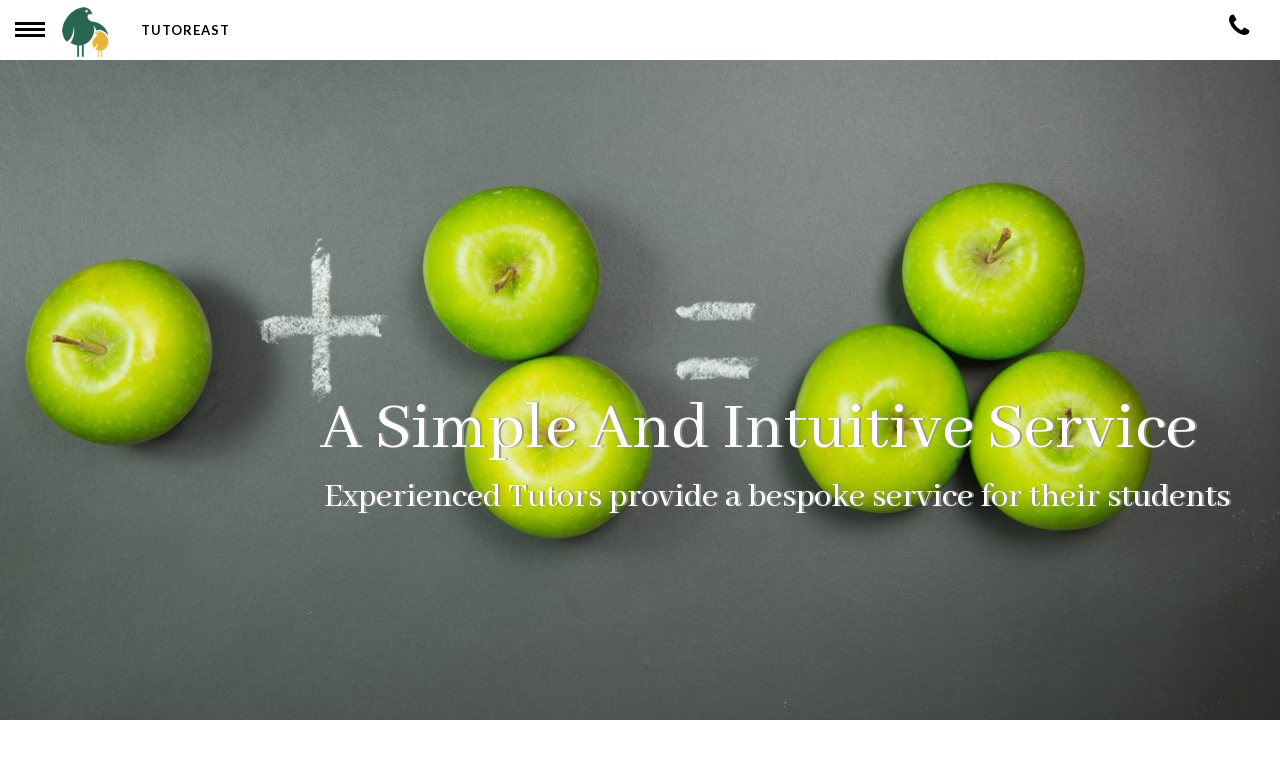

--- FILE ---
content_type: text/html
request_url: http://www.tutoreast.co.uk/intuitive.html
body_size: 2621
content:
<!doctype html><html class="no-js" lang="en" dir="ltr">    <head>    <title>TutorEast - Personal tutoring for all ages in Suffolk and Norfolk</title>                <!--Meta Tags-->    <meta charset="utf-8">    <meta http-equiv="x-ua-compatible" content="ie=edge">    <meta name="viewport" content="width=device-width, initial-scale=1.0">    <meta name="robots" content="index, follow">    <meta name="description" content="we tutor children and young people working on what they learn at school and offers them the opportunity to increase their knowledge.">    <meta name="keywords" content="Tutor, tutoring, teaching, young, youngsters, learn" />    <meta name="author" content="Warren Kingston - Tiagrace Web Design"/>    <link rel="canonical" href="http://www.tutoreast.co.uk">        <!--stylesheets-->    <link rel="stylesheet" href="css/foundation.css">    <link rel="stylesheet" href="css/intuitive.css">    <link rel="stylesheet" href="css/animate.css">       <link rel="stylesheet" type="text/css" href="css/normalize.css" />    <link href="https://fonts.googleapis.com/css?family=Abhaya+Libre|Cabin" rel="stylesheet">        <!--Favicons-->    <link rel="apple-touch-icon" sizes="57x57" href="/apple-touch-icon-57x57.png">    <link rel="apple-touch-icon" sizes="60x60" href="/apple-touch-icon-60x60.png">    <link rel="apple-touch-icon" sizes="72x72" href="/apple-touch-icon-72x72.png">    <link rel="apple-touch-icon" sizes="76x76" href="/apple-touch-icon-76x76.png">    <link rel="apple-touch-icon" sizes="114x114" href="/apple-touch-icon-114x114.png">    <link rel="apple-touch-icon" sizes="120x120" href="/apple-touch-icon-120x120.png">    <link rel="apple-touch-icon" sizes="144x144" href="/apple-touch-icon-144x144.png">    <link rel="apple-touch-icon" sizes="152x152" href="/apple-touch-icon-152x152.png">    <link rel="apple-touch-icon" sizes="180x180" href="/apple-touch-icon-180x180.png">    <link rel="icon" type="image/png" href="/favicon-32x32.png" sizes="32x32">    <link rel="icon" type="image/png" href="/android-chrome-192x192.png" sizes="192x192">    <link rel="icon" type="image/png" href="/favicon-96x96.png" sizes="96x96">    <link rel="icon" type="image/png" href="/favicon-16x16.png" sizes="16x16">    <link rel="manifest" href="/manifest.json">    <meta name="msapplication-TileColor" content="#da532c">    <meta name="msapplication-TileImage" content="/mstile-144x144.png">    <meta name="theme-color" content="#ffffff">        <!--scripts-->	<script src="Tutoreast/js/modernizr.custom.js"></script>	<script src="https://use.fontawesome.com/f414ba66f7.js"></script>        <!-- Google tag (gtag.js) --><script async src="https://www.googletagmanager.com/gtag/js?id=G-LJZMXX5PRZ"></script><script>  window.dataLayer = window.dataLayer || [];  function gtag(){dataLayer.push(arguments);}  gtag('js', new Date());  gtag('config', 'G-LJZMXX5PRZ');</script>          </head>      <body>   <div class="container">			<ul id="gn-menu" class="gn-menu-main">				<li class="gn-trigger">					<a class="gn-icon gn-icon-menu"><span>Menu</span></a>					<nav class="gn-menu-wrapper">						<div class="gn-scroller">							<ul class="gn-menu">								<li><a class="gn-icon gn-icon-article" href="intuitive.html" title="intuitive Tutoreast">Intuitive</a></li>								<li><a class="gn-icon gn-icon-article" href="investment.html" title="investment Tutoreast">Investment</a></li>								<li><a class="gn-icon gn-icon-article" href="nurture.html" title="nurture Tutoreast">Nurture</a></li>                                <li><a class="gn-icon gn-icon-article" href="reviews.html" title="reviews Tutoreast">Reviews</a></li>							</ul>						</div><!-- /gn-scroller -->					</nav>				</li>				<li><img src="Tutoreast/imgs/logo-50.png" alt="TutorEast Logo"/></li>				<li><a href="index.html">TutorEast</a></li>				<li><a href="tel:07765767513"><i class="fa fa-phone fa-2x" aria-hidden="true"></i></a></li>			</ul>			<header><h1>A Simple And Intuitive Service<span>Experienced Tutors provide a bespoke service for their students</span></h1></header>		</div><!-- /container -->                        <!--one-->        <div class="row one animated slideInUp">        <div class="small-12 large-4 columns"><h1>A Simple And Intuitive Service</h1></div>        <div class="small-12 large-8 columns one-content">        <p>We provide a service to our students that supports what they do in school, but then offers them the opportunity to exceed as learners. Sessions are creative and fun, which enables the student to make good progress in the chosen subject.</p>        <p> All our Tutors are very experienced and go through the necessary checks before they start tutoring at Tutoreast and all lessons are planned to meet the individuals needs. The results we have achieved working with our students have been excellent and the feedback always positive.</p>        <p>Please do not hesitate to contact us if you require any further information. At Tutoreast we are here to help.</p>        </div>        </div>                <div class="row">        <div class="small-12 columns"><img src="Tutoreast/imgs/intuitive-200.jpg" alt="TutorEast"/></div>        </div>        <br>                                        <footer class="footer">  <div class="row">    <div class="small-12 columns">      <p><strong>TUTOREAST</strong></p>       <p>Working with students to exceed their potential</p>      <p class="footer-links">        <a href="index.html" title="Home Tutoreast">Home</a>              <a href="intuitive.html" title="Intuitive Tutoreast">Intuitive</a>        <a href="investment.html" title="investment Tutoreast">Investment</a>        <a href="nuture.html" title="Nuture Tutoreast">Nuture</a>        <a href="reviews.html" title="Reviews Tutoreast">Reviews</a>      </p>      <ul class="inline-list social">        <a href="https://www.facebook.com/pages/Tutoreast-Mark-Yeowell/850516148360403"><i class="fa fa-facebook" aria-hidden="true"></i></a>        <a href="https://twitter.com/tutoreast"><i class="fa fa-twitter" aria-hidden="true"></i></a>        <a href="tel:07765767513"><i class="fa fa-phone" aria-hidden="true"></i></a>        <a href="mailto:myeowell1@gmail.com"><i class="fa fa-envelope-o" aria-hidden="true"></i></a>      </ul>      <p class="copywrite"><a href="tel:07765767513">07765767513</a> &dash; <a href="mailto:enquiries@tutoreast.co.uk">enquiries@tutoreast.co.uk</a></p>      <p class="copywrite">TutorEast © 2016 &dash; 2019 &dagger; Design by <a href="http://www.tiagrace.co.uk" target="_blank">Tiagrace</a> Web Design</p>    </div>  </div></footer>      <!--scripts-->  	<script src="Tutoreast/js/classie.js"></script>	<script src="Tutoreast/js/gnmenu.js"></script>    <script src="Tutoreast/js/vendor/jquery.js"></script>    <script src="Tutoreast/js/vendor/what-input.js"></script>    <script src="Tutoreast/js/vendor/foundation.js"></script>    <script src="Tutoreast/js/app.js"></script>	<script>			new gnMenu( document.getElementById( 'gn-menu' ) );		</script>  </body></html>

--- FILE ---
content_type: text/css
request_url: http://www.tutoreast.co.uk/css/intuitive.css
body_size: 11185
content:
@import url(http://fonts.googleapis.com/css?family=Lato:300,400,700);
@font-face {
	font-family: 'codropsicons';
	src:url('../Tutoreast/fonts/codropsicons/codropsicons.eot');
	src:url('../Tutoreast/fonts/codropsicons/codropsicons.eot?#iefix') format('embedded-opentype'),
url('../Tutoreast/fonts/codropsicons/codropsicons.woff') format('woff'),
url('../Tutoreast/fonts/codropsicons/codropsicons.ttf') format('truetype'),
url('../Tutoreast/fonts/codropsicons/codropsicons.svg#codropsicons') format('svg');
	font-weight: normal;
	font-style: normal;
}

body {
	background: #fff;
}

.container {
	margin: 0 auto;
	 background: url("../Tutoreast/imgs/bg/apples.jpg") no-repeat center center fixed; 
     -webkit-background-size: cover;
     -moz-background-size: cover;
    -o-background-size: cover;
    background-size: cover;
}

.container > header,
.codrops-top {
	color: #fff;
	font-family: 'Lato', Arial, sans-serif;
}

.container > header {
	margin: 0 auto;
	padding: 24em 2em;
	padding-left: 25%;
	background: rgba(0,0,0,0.05);
}

.container > header a {
	color: #566473;
	text-decoration: none;
	outline: none;
}

.container > header a:hover {
	color: #4f7bab;
}

.container > header h1 {
	font-size: 4.4em;
	line-height: 1.3;
	margin: 0;
	font-weight: 300;
	text-shadow: 2px 0px 1px rgba(150, 150, 150, 1);
}

.container > header span {
	display: block;
	font-size: 50%;
	color: #fff;
	padding: 0 0 0.6em 0.1em;
}

.one {
	padding-top:60px;
}

.one-content {
	padding:60px;
}

.two{
	padding-top:60px;
}

.three {
	padding-top: 60px;
}



@media screen and (max-width: 1025px) {
	.container > header {
		margin: 0 auto;
		padding: 120px 50px;
		font-size: 70%;
		text-align: left;
	}
}

.footer {

  background-color: #fff;

  text-align: center;

  font-size: 1.2rem;

  padding: 1rem; }

  .footer .social a {

    display: inline-block;

    width: 2rem;

    height: 2rem;

    background-color: #fff;

    border-radius: 2px;

    font-size: 1.5rem;

    color: #000;

    text-align: center;

    line-height: 2rem;

    margin: 0 3px 0 0; }
  
  .social a:hover {

    color: #999;
	 }

  .footer .copywrite {

    color: #000;

    font-size: 0.875rem;

    margin: 1rem 0 1rem 0; }

  .footer .footer-links a {

    list-style: none;

    font-weight: normal;

    color: #000;

    padding: 3rem 0 2rem;

    margin: 0;

    font-size: 0.875rem; }
	
	.footer-links a:hover {
		
		color: #999;
	 }

    .footer .footer-links a::after {

      content: "•";

      padding: 0 0.2rem 0 0.4rem; }

    .footer .footer-links a:last-child::after {

      content: "";

      padding: 0 0.4rem 0 0.8rem; }

  @media only screen and (min-width: 40.063em) {

    .footer {

      padding: 4rem; }

      .footer p {

        text-align: left; }

      .footer .social {

        text-align: left;

        margin: 0; }

      .footer .footer-form .contact {

        position: absolute;

        left: -45%;

        top: 10%; } }


/* 

Define this in your CSS 
.ease-in-outAnimation = Replace it by the name you want to give your animation
.easeinoutAnimObj = Assign this class to the elements to which you want to apply the animation
*/

.easeinoutAnimObj {
    position: relative;
    /* Chrome, Safari*/
    -webkit-animation-name: ease-in-outAnimation;
    -webkit-animation-duration: 5s;
    -webkit-animation-timing-function: ease-in-out;
    -webkit-animation-delay: 2s;
    -webkit-animation-iteration-count: infinite;
    -webkit-animation-direction: alternate;
    -webkit-animation-play-state: running;
    /* Opera */
    -o-animation-name: ease-in-outAnimation;
    -o-animation-duration: 5s;
    -o-animation-timing-function: ease-in-out;
    -o-animation-delay: 2s;
    -o-animation-iteration-count: infinite;
    -o-animation-direction: alternate;
    -o-animation-play-state: running;
    /* Mozilla */
    -moz-animation-name: ease-in-outAnimation;
    -moz-animation-duration: 5s;
    -moz-animation-timing-function: ease-in-out;
    -moz-animation-delay: 2s;
    -moz-animation-iteration-count: infinite;
    -moz-animation-direction: alternate;
    -moz-animation-play-state: running;
    /* Standard syntax */
    animation-name: ease-in-outAnimation;
    animation-duration: 5s;
    animation-timing-function: ease-in-out;
    animation-delay: 2s;
    animation-iteration-count: infinite;
    animation-direction: alternate;
    animation-play-state: running;
}
/* 

Define the keyframe and changes

*/

/* Chrome, Safari */

@-webkit-keyframes ease-in-outAnimation {
    0% {
        left: 0px;
        top: 0px;
    }
    100% {
        left: 200px;
        top: 0px;
    }
}
/* Firefox */

@-moz-keyframes ease-in-outAnimation {
    0% {
        left: 0px;
        top: 0px;
    }
    100% {
        left: 200px;
        top: 0px;
    }
}
/* Opera */

@-o-keyframes ease-in-outAnimation {
    0% {
        left: 0px;
        top: 0px;
    }
    100% {
        left: 200px;
        top: 0px;
    }
}
/* Standard syntax */

@keyframes ease-in-outAnimation {
    0% {
        left: 0px;
        top: 0px;
    }
    100% {
        left: 200px;
        top: 0px;
    }
}*,
*:after,
*::before {
		-webkit-box-sizing: border-box;
		-moz-box-sizing: border-box;
		box-sizing: border-box;
}

@font-face {
		font-weight: normal;
		font-style: normal;
		font-family: 'ecoicons';
		src: url("../Tutoreast/fonts/ecoicons/ecoicons.eot");
		src: url("../Tutoreast/fonts/ecoicons/ecoicons.eot?#iefix") format("embedded-opentype"), url("../Tutoreast/fonts/ecoicons/ecoicons.woff") format("woff"), url("../Tutoreast/fonts/ecoicons/ecoicons.ttf") format("truetype"), url("../Tutoreast/fonts/ecoicons/ecoicons.svg#ecoicons") format("svg");
}

/* Icomoon.com */

.gn-menu-main,
.gn-menu-main ul {
		margin: 0;
		padding: 0;
		background: white;
		color: #000;
		list-style: none;
		text-transform: none;
		font-weight: 300;
		font-family: 'Lato', Arial, sans-serif;
		line-height: 60px;
}

.gn-menu-main {
		position: fixed;
		top: 0;
		left: 0;
		width: 100%;
		height: 60px;
		font-size: 13px;
}

.gn-menu-main a {
		display: block;
		height: 100%;
		color: #000;
		text-decoration: none;
		cursor: pointer;
}

.no-touch .gn-menu-main a:hover,
.no-touch .gn-menu li.gn-search-item:hover,
.no-touch .gn-menu li.gn-search-item:hover a {
		background: #000;
		color: white;
}

.gn-menu-main > li {
		display: block;
		float: left;
		height: 100%;
		border-right: 1px solid #fff;
		text-align: center;
}

/* icon-only trigger (menu item) */

.gn-menu-main li.gn-trigger {
		position: relative;
		width: 60px;
		-webkit-touch-callout: none;
		-webkit-user-select: none;
		-khtml-user-select: none;
		-moz-user-select: none;
		-ms-user-select: none;
		user-select: none;
}

.gn-menu-main > li:last-child {
		float: right;
		border-right: none;
		border-left: 1px solid #fff;
}

.gn-menu-main > li > a {
		padding: 0 30px;
		text-transform: uppercase;
		letter-spacing: 1px;
		font-weight: bold;
}

.gn-menu-main:after {
		display: table;
		clear: both;
		content: "";
}

.gn-menu-wrapper {
		position: fixed;
		top: 60px;
		bottom: 0;
		left: 0;
		overflow: hidden;
		width: 60px;
		border-top: 1px solid #000;
		background: white;
		-webkit-transform: translateX(-60px);
		-moz-transform: translateX(-60px);
		transform: translateX(-60px);
		-webkit-transition: -webkit-transform 0.3s, width 0.3s;
		-moz-transition: -moz-transform 0.3s, width 0.3s;
		transition: transform 0.3s, width 0.3s;
}

.gn-scroller {
		position: absolute;
		overflow-y: scroll;
		width: 370px;
		height: 100%;
}

.gn-menu {
		border-bottom: 1px solid #c6d0da;
		text-align: left;
		font-size: 18px;
}

.gn-menu li:not(:first-child),
.gn-menu li li {
		box-shadow: inset 0 1px #000
}

.gn-submenu li {
		overflow: hidden;
		height: 0;
		-webkit-transition: height 0.3s;
		-moz-transition: height 0.3s;
		transition: height 0.3s;
}

.gn-submenu li a {
		color: #c1c9d1
}

input.gn-search {
		position: relative;
		z-index: 10;
		padding-left: 60px;
		outline: none;
		border: none;
		background: transparent;
		color: #000;
		font-weight: 300;
		font-family: 'Lato', Arial, sans-serif;
		cursor: pointer;
}

/* placeholder */

.gn-search::-webkit-input-placeholder {
		color: #5f6f81
}

.gn-search:-moz-placeholder {
		color: #5f6f81
}

.gn-search::-moz-placeholder {
		color: #5f6f81
}

.gn-search:-ms-input-placeholder {
		color: #5f6f81
}

/* hide placeholder when active in Chrome */

.gn-search:focus::-webkit-input-placeholder,
.no-touch .gn-menu li.gn-search-item:hover .gn-search:focus::-webkit-input-placeholder {
		color: transparent
}

input.gn-search:focus {
		cursor: text
}

.no-touch .gn-menu li.gn-search-item:hover input.gn-search {
		color: white
}

/* placeholder */

.no-touch .gn-menu li.gn-search-item:hover .gn-search::-webkit-input-placeholder {
		color: white
}

.no-touch .gn-menu li.gn-search-item:hover .gn-search:-moz-placeholder {
		color: white
}

.no-touch .gn-menu li.gn-search-item:hover .gn-search::-moz-placeholder {
		color: white
}

.no-touch .gn-menu li.gn-search-item:hover .gn-search:-ms-input-placeholder {
		color: white
}

.gn-menu-main a.gn-icon-search {
		position: absolute;
		top: 0;
		left: 0;
		height: 60px;
}

.gn-icon::before {
		display: inline-block;
		width: 60px;
		text-align: center;
		text-transform: none;
		font-weight: normal;
		font-style: normal;
		font-variant: normal;
		font-family: 'ecoicons';
		line-height: 1;
		speak: none;
		-webkit-font-smoothing: antialiased;
}

.gn-icon-help::before {
		content: "\e000"
}

.gn-icon-earth::before {
		content: "\e004"
}

.gn-icon-cog::before {
		content: "\e006"
}

.gn-icon-search::before {
		content: "\e005"
}

.gn-icon-download::before {
		content: "\e007"
}

.gn-icon-photoshop::before {
		content: "\e001"
}

.gn-icon-illustrator::before {
		content: "\e002"
}

.gn-icon-archive::before {
		content: "\e00d"
}

.gn-icon-article::before {
		content: "\e003"
}

.gn-icon-pictures::before {
		content: "\e008"
}

.gn-icon-videos::before {
		content: "\e009"
}

/* if an icon anchor has a span, hide the span */

.gn-icon span {
		width: 0;
		height: 0;
		display: block;
		overflow: hidden;
}

.gn-icon-menu::before {
		margin-left: -15px;
		vertical-align: -2px;
		width: 30px;
		height: 3px;
		background: #000;
		box-shadow: 0 3px white, 0 -6px #000, 0 -9px white, 0 -12px #000;
		content: '';
}

.no-touch .gn-icon-menu:hover::before,
.no-touch .gn-icon-menu.gn-selected:hover::before {
		background: white;
		box-shadow: 0 3px #000, 0 -6px white, 0 -9px #000, 0 -12px white;
}

.gn-icon-menu.gn-selected::before {
		background: #000;
		box-shadow: 0 3px white, 0 -6px #000, 0 -9px white, 0 -12px #000;
}

/* styles for opening menu */

.gn-menu-wrapper.gn-open-all,
.gn-menu-wrapper.gn-open-part {
		-webkit-transform: translateX(0px);
		-moz-transform: translateX(0px);
		transform: translateX(0px);
}

.gn-menu-wrapper.gn-open-all {
		width: 340px
}

.gn-menu-wrapper.gn-open-all .gn-submenu li {
		height: 60px
}

@media screen and (max-width: 422px) { 
	.gn-menu-wrapper.gn-open-all {
			-webkit-transform: translateX(0px);
			-moz-transform: translateX(0px);
			transform: translateX(0px);
			width: 100%;
	}

	.gn-menu-wrapper.gn-open-all .gn-scroller {
			width: 130%
	}
}
